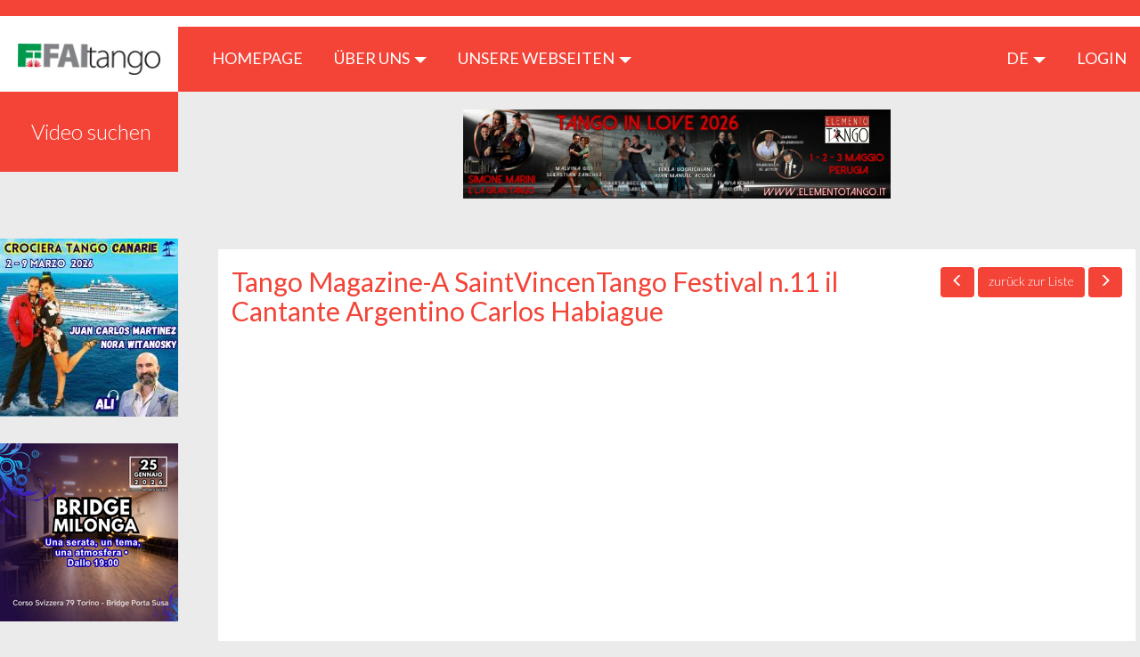

--- FILE ---
content_type: text/html; charset=UTF-8
request_url: https://tangomagazine.faitango.it/de/video/1359?layout=griglia&page=2
body_size: 4491
content:
<!DOCTYPE html>
<html lang="de">
    <head>
        <meta charset="utf-8">
        <meta http-equiv="X-UA-Compatible" content="IE=edge">
        <title>Home page | TangoMagazine</title>
        <meta name="viewport" content="width=device-width, initial-scale=1">
        <meta name="csrf-token" content="Ez6Z4fkaZhipNwoKkS3RhpoASSsZkgSDnf00TwCi">
        <link rel="stylesheet" type="text/css" href="https://tangomagazine.faitango.it/bootstrap/css/bootstrap.min.css">
        <link rel="stylesheet" type="text/css" href="https://tangomagazine.faitango.it/font-awesome/css/font-awesome.min.css">
        <link rel="stylesheet" type="text/css" href="https://tangomagazine.faitango.it/css/marg-padd.min.css">
        <!--[if lt IE 9]>
            <script src="https://oss.maxcdn.com/html5shiv/3.7.3/html5shiv.min.js"></script>
            <script src="https://oss.maxcdn.com/respond/1.4.2/respond.min.js"></script>
        <![endif]-->
        <link rel="stylesheet" href="//cdn.materialdesignicons.com/2.1.19/css/materialdesignicons.min.css">
        <link rel="stylesheet" type="text/css" href="https://tangomagazine.faitango.it/css/override.css">
        <link rel="stylesheet" type="text/css" href="https://tangomagazine.faitango.it/css/jssocials.css">
        <link rel="stylesheet" type="text/css" href="https://tangomagazine.faitango.it/css/jssocials-theme-flat.css">
        <link rel="stylesheet" type="text/css" href="https://tangomagazine.faitango.it/css/bootstrap-datepicker.css">

        <link rel="stylesheet" type="text/css" href="https://tangomagazine.faitango.it/js/slick/slick.css">
        <link rel="stylesheet" type="text/css" href="https://tangomagazine.faitango.it/js/slick/slick-theme.css">
        <link href="https://cdnjs.cloudflare.com/ajax/libs/select2/4.0.10/css/select2.min.css" rel="stylesheet">

        <link rel="stylesheet" type="text/css" href="https://tangomagazine.faitango.it/css/global.css">
        <link rel="stylesheet" type="text/css" href="https://tangomagazine.faitango.it/css/colors/red.css">

        <meta property="og:title" content="Tango Magazine-A SaintVincenTango Festival n.11  il Cantante Argentino Carlos Habiague" />
<meta property="og:type" content="article" />
<meta property="og:image" content="https://i.ytimg.com/vi/ilFxH9AcqnQ/hqdefault.jpg" />
<meta property="og:description" content="Carlos Habiague Canta il Tango." />
<meta property="og:url" content="https://tangomagazine.faitango.it/de/video/1359?layout=griglia&amp;page=2" />


    <!-- Global site tag (gtag.js) - Google Analytics -->
        <script async src=https://www.googletagmanager.com/gtag/js?id=UA-19658385-9></script>
        <script>
            window.dataLayer = window.dataLayer || [];
            function gtag(){dataLayer.push(arguments);}
            gtag('js', new Date());

            gtag('config', 'UA-19658385-9');
        </script>

    </head>
        <body>
            <header>
	<section class="nav-row">
		<div class="container-fluid">
			<div class="row">
				<div class="col-xs-12 no-padding">
					<nav class="navbar navbar-default">
						<div class="navbar-header">
							<div class="">
								<button type="button" class="btn btn-default navbar-toggle text-uppercase"
								        data-toggle="dropdown" aria-haspopup="true"
								        aria-expanded="false">
									de
								</button>
								<ul class="dropdown-menu dropdown-menu-right">
                                    <li>
            <a target="_self" href="/it/video/1359?layout=griglia&amp;page=2">
                it
            </a>
        </li>
                        <li>
            <a target="_self" href="/en/video/1359?layout=griglia&amp;page=2">
                en
            </a>
        </li>
                            <li>
            <a target="_self" href="/fr/video/1359?layout=griglia&amp;page=2">
                fr
            </a>
        </li>
                        <li>
            <a target="_self" href="/es/video/1359?layout=griglia&amp;page=2">
                es
            </a>
        </li>
    								</ul>
							</div>
							<a class="navbar-brand" href="/de/home" style="display: flex; align-items: center; justify-content: center; font-size: 2.5rem;"><img src="/img/logo.png"></a>
						</div>
						<div class="collapse navbar-collapse" id="bs-example-navbar-collapse-1">
							<ul class="nav navbar-nav hidden-xs">
								<li>
									<a href="/de/home">HOMEPAGE <span class="sr-only">(current)</span></a>
								</li>
								<li class="dropdown">
									<a href="#" class="ì" data-toggle="dropdown" role="button"
									   aria-haspopup="true" aria-expanded="false">
										ÜBER UNS <span class="caret"></span>
									</a>
									<ul class="dropdown-menu">
                                                                                    <li>
                                                <a href="https://tangomagazine.faitango.it/de/cariche-sociali">
                                                    Organpflichten
                                                </a>
                                            </li>
                                                                                    <li>
                                                <a href="https://tangomagazine.faitango.it/de/tangomagazine">
                                                    TangoMagazine
                                                </a>
                                            </li>
                                                                                    <li>
                                                <a href="https://tangomagazine.faitango.it/de/contatti">
                                                    Kontakt
                                                </a>
                                            </li>
                                                                            </ul>
								</li>
								<li class="dropdown">
									<a href="#" class="dropdown-toggle text-uppercase" data-toggle="dropdown"
									   role="button"
									   aria-haspopup="true" aria-expanded="false">Unsere Webseiten <span
												class="caret"></span></a>
									<ul class="dropdown-menu">
                                        <li><a target="_blank" href="http://faitango.it">faitango.it</a></li>
                                        <li><a target="_blank" href="http://tangopodcast.net">tangopodcast.net</a></li>
                                        <li><a target="_blank" href="http://tangoygotan.faitango.it">tangoygotan.faitango.it</a></li>
                                        <li><a target="_blank" href="https://visitango.faitango.it">visitango.faitango.it</a></li>
                                        <li><a target="_blank" href="https://webradio.faitango.it">webradio.faitango.it</a></li>
                                        <li><a target="_blank" href="https://podcast.faitango.it">podcast.faitango.it</a></li>
                                    </ul>
								</li>
							</ul>
							<ul class="nav navbar-nav navbar-right">
								<li class="dropdown">
									<a href="#" class="dropdown-toggle" data-toggle="dropdown" role="button"
									   aria-haspopup="true" aria-expanded="false">
										de <span class="caret"></span>
									</a>
									<ul class="dropdown-menu" style="min-width: 50px;">
                                        <li>
            <a target="_self" href="/it/video/1359?layout=griglia&amp;page=2">
                it
            </a>
        </li>
                        <li>
            <a target="_self" href="/en/video/1359?layout=griglia&amp;page=2">
                en
            </a>
        </li>
                            <li>
            <a target="_self" href="/fr/video/1359?layout=griglia&amp;page=2">
                fr
            </a>
        </li>
                        <li>
            <a target="_self" href="/es/video/1359?layout=griglia&amp;page=2">
                es
            </a>
        </li>
    									</ul>
								</li>
																	<li>
                                        <a href="https://login.faitango.it/login?refer=https://tangomagazine.faitango.it">
                                            LOGIN
                                        </a>
									</li>
															</ul>
						</div>
					</nav>
				</div>
			</div>
		</div>
	</section>
    </header>

            <div class="container-fluid">
                <div class="row side-menu text-center no-padding">
                    <button type="button" class="collapsed side-menu" data-toggle="collapse" data-target="#side-menu"
                            aria-expanded="false">
                        MEN&Uacute; <span class="glyphicon glyphicon-menu-down" aria-hidden="true"></span>
                    </button>
                </div>
                <div class="row">
                    <div id="corpo">
                        <div id="sidebar">
    <div class="collapse navbar-collapse" id="side-menu">
        <ul class="nav navbar-nav navbar-side">
                            <li class="visible-sm visible-xs">
                    <a href="https://login.faitango.it/login?refer=https://tangomagazine.faitango.it">
                        LOGIN
                        <i class="fa fa-user"></i>
                    </a>
                </li>
                        <li><a href="/de/search">Video suchen</a></li>
            <li class="dropdown visible-xs">
                <a href="#" class="dropdown-toggle" data-toggle="dropdown" role="button"
                   aria-haspopup="true" aria-expanded="false">Über uns <span class="caret"></span></a>
                <ul class="dropdown-menu">
                                            <li>
                            <a href="https://tangomagazine.faitango.it/de/cariche-sociali">
                                Organpflichten
                            </a>
                        </li>
                                            <li>
                            <a href="https://tangomagazine.faitango.it/de/tangomagazine">
                                TangoMagazine
                            </a>
                        </li>
                                            <li>
                            <a href="https://tangomagazine.faitango.it/de/contatti">
                                Kontakt
                            </a>
                        </li>
                                    </ul>
            </li>
            <li class="dropdown visible-xs">
                <a href="#" class="dropdown-toggle" data-toggle="dropdown" role="button"
                   aria-haspopup="true" aria-expanded="false">Unsere Webseiten <span class="caret"></span></a>
                <ul class="dropdown-menu">
					<li><a target="_blank" href="https://www.faitango.it/home.html">FaiTango</a></li>
                    <li><a target="_blank" href="http://tangoygotan.faitango.it">Tango y Gotan</a></li>
                    <li><a target="_blank" href="http://tangopodcast.net">Tangopodcast</a></li>
					<li><a target="_blank" href="https://visitango.faitango.it">Visitango</a></li>
                    <li><a target="_blank" href="https://webradio.faitango.it">Webradio</a></li>
                    <li><a target="_blank" href="https://podcast.faitango.it">Podcast</a></li>
                </ul>
            </li>
        </ul>
    </div>
</div>
                        <div id="main">
                            <div id="content">
                                    <div class="row">
	    <div class="col-xs-12 box-banner-rettangolari">
            <div id="bannerFaitango10">
                <script src="//banner.faitango.it/app/banner.js.php?area=10"></script>
            </div>
	    </div>

        <div class="clear: both;">&nbsp;</div>

                    <div class="page-content annuncio" id="box-annuncio">
                <div class="col-xs-12 col-md-4 col-md-push-8 col-lg-3 col-lg-push-9 nav-annunci">
                    					    <a class="btn btn-default btn-visitango" href="/de/video/1358?layout=griglia&amp;page=2">
						    <span class="glyphicon glyphicon-menu-left"></span>
					    </a>
                    					<a class="btn btn-default btn-visitango" href="/de/search?layout=griglia&amp;page=2#video-1359">
						<span class="visible-xs visible-sm glyphicon glyphicon-list"></span>
						<span class="hidden-xs hidden-sm">zurück zur Liste</span>
					</a>
                    					    <a class="btn btn-default btn-visitango" href="/de/video/1353?layout=griglia&amp;page=2">
						    <span class="glyphicon glyphicon-menu-right"></span>
					    </a>
                                    </div>

                <div class="col-xs-12 col-md-8 col-md-pull-4 col-lg-9 col-lg-pull-3">
				    <h1>Tango Magazine-A SaintVincenTango Festival n.11  il Cantante Argentino Carlos Habiague</h1>
                </div>

                <div class="clearfix"></div>

                <div class="embed-responsive embed-responsive-16by9" style="margin-top: 20px;">
                    <iframe class="embed-responsive-item" src="https://www.youtube.com/embed/ilFxH9AcqnQ?rel=0"></iframe>
                </div>

                <div style="padding: 20px; font-size: 21px;">
                    <p>
                        <span style="font-style: italic;">15/06/2023</span><br>
                        Carlos Habiague Canta il Tango.
                    </p>
                </div>

                                    <div class="col-xs-12 page-content">
                        <h1>Ähnliche Videos</h1>
                        <div class="lista-annunci">
                            <div class="row" aria-hidden="false">
                                                                                                        <div class="col-md-4 box-griglia">
                                        <div class="col-xs-12">
                                            <a name="video-1356"></a>
                                            <a href="/de/video/1356?layout=griglia&amp;page=2" title="Tango Magazine-Padova Tango Festival"><img src="https://i.ytimg.com/vi/Sq6-bUBwo4E/hqdefault.jpg" class="img-responsive cursor" role="button" tabindex="0"></a>
                                        </div>
                                        <div class="col-xs-12 ">
                                            <h3 title="Tango Magazine-Padova Tango Festival">Tango Magazine-Padova ...</h3>
                                            <div class="info-annuncio" style="min-height: 95px;">
                                                <span style="font-style: italic;">27/07/2023</span><br>
                                                <span aria-hidden="false">Edizione n.23 di Padova Tango Festival....</span>
                                            </div>
                                            
                                            <div style="text-align: center;"><a href="/de/video/1356?layout=griglia&amp;page=2" class="btn btn-default btn-visitango">Video ansehen</a></div>
                                        </div>
                                        <div class="clearfix"></div>
                                    </div>
                                                                                                        <div class="col-md-4 box-griglia">
                                        <div class="col-xs-12">
                                            <a name="video-1357"></a>
                                            <a href="/de/video/1357?layout=griglia&amp;page=2" title="Tango Magazine-Cuarteto Pichuco a SaintVincentTango Festival"><img src="https://i.ytimg.com/vi/Kvghpsu9Jng/hqdefault.jpg" class="img-responsive cursor" role="button" tabindex="0"></a>
                                        </div>
                                        <div class="col-xs-12 ">
                                            <h3 title="Tango Magazine-Cuarteto Pichuco a SaintVincentTango Festival">Tango Magazine-Cuartet...</h3>
                                            <div class="info-annuncio" style="min-height: 95px;">
                                                <span style="font-style: italic;">26/06/2023</span><br>
                                                <span aria-hidden="false">Gino Zambelli al Bandoneon-Cuarteto Pichuco con Ruben Peloni....</span>
                                            </div>
                                            
                                            <div style="text-align: center;"><a href="/de/video/1357?layout=griglia&amp;page=2" class="btn btn-default btn-visitango">Video ansehen</a></div>
                                        </div>
                                        <div class="clearfix"></div>
                                    </div>
                                                                                                        <div class="col-md-4 box-griglia">
                                        <div class="col-xs-12">
                                            <a name="video-1358"></a>
                                            <a href="/de/video/1358?layout=griglia&amp;page=2" title="Tango Magazine-Vivi La Falce a SaintVincenTango Festival n.11"><img src="https://i.ytimg.com/vi/LbnJJ3zaDpw/hqdefault.jpg" class="img-responsive cursor" role="button" tabindex="0"></a>
                                        </div>
                                        <div class="col-xs-12 ">
                                            <h3 title="Tango Magazine-Vivi La Falce a SaintVincenTango Festival n.11">Tango Magazine-Vivi La...</h3>
                                            <div class="info-annuncio" style="min-height: 95px;">
                                                <span style="font-style: italic;">22/06/2023</span><br>
                                                <span aria-hidden="false">Un gradito ritorno a SaintVincenTango Festival, Vivi La Falce....</span>
                                            </div>
                                            
                                            <div style="text-align: center;"><a href="/de/video/1358?layout=griglia&amp;page=2" class="btn btn-default btn-visitango">Video ansehen</a></div>
                                        </div>
                                        <div class="clearfix"></div>
                                    </div>
                                                                                                        <div class="col-md-4 box-griglia">
                                        <div class="col-xs-12">
                                            <a name="video-1353"></a>
                                            <a href="/de/video/1353?layout=griglia&amp;page=2" title="Tango Magazine-A SaintVincenTango n.11 Ruben Peloni"><img src="https://i.ytimg.com/vi/wEpp9Btc3kc/hqdefault.jpg" class="img-responsive cursor" role="button" tabindex="0"></a>
                                        </div>
                                        <div class="col-xs-12 ">
                                            <h3 title="Tango Magazine-A SaintVincenTango n.11 Ruben Peloni">Tango Magazine-A Saint...</h3>
                                            <div class="info-annuncio" style="min-height: 95px;">
                                                <span style="font-style: italic;">01/06/2023</span><br>
                                                <span aria-hidden="false">Una Chiaccherata con Ruben Peloni a SaintVincenTango n.11....</span>
                                            </div>
                                            
                                            <div style="text-align: center;"><a href="/de/video/1353?layout=griglia&amp;page=2" class="btn btn-default btn-visitango">Video ansehen</a></div>
                                        </div>
                                        <div class="clearfix"></div>
                                    </div>
                                                                                                        <div class="col-md-4 box-griglia">
                                        <div class="col-xs-12">
                                            <a name="video-1354"></a>
                                            <a href="/de/video/1354?layout=griglia&amp;page=2" title="Cuarteto Pichuco a SaintVincenTangoFestival n.11"><img src="https://i.ytimg.com/vi/2bnJ1UIrQS0/hqdefault.jpg" class="img-responsive cursor" role="button" tabindex="0"></a>
                                        </div>
                                        <div class="col-xs-12 ">
                                            <h3 title="Cuarteto Pichuco a SaintVincenTangoFestival n.11">Cuarteto Pichuco a Sai...</h3>
                                            <div class="info-annuncio" style="min-height: 95px;">
                                                <span style="font-style: italic;">29/05/2023</span><br>
                                                <span aria-hidden="false">Orchestra Cuarteto Pichuco,con Ruben Peloni,a SaintVincenTangofestival n.11....</span>
                                            </div>
                                            
                                            <div style="text-align: center;"><a href="/de/video/1354?layout=griglia&amp;page=2" class="btn btn-default btn-visitango">Video ansehen</a></div>
                                        </div>
                                        <div class="clearfix"></div>
                                    </div>
                                                                                                        <div class="col-md-4 box-griglia">
                                        <div class="col-xs-12">
                                            <a name="video-1355"></a>
                                            <a href="/de/video/1355?layout=griglia&amp;page=2" title="Momenti di...Hyperion Ensemble a SaintVincenTango n.11"><img src="https://i.ytimg.com/vi/E7YMaU57PNk/hqdefault.jpg" class="img-responsive cursor" role="button" tabindex="0"></a>
                                        </div>
                                        <div class="col-xs-12 ">
                                            <h3 title="Momenti di...Hyperion Ensemble a SaintVincenTango n.11">Momenti di...Hyperion ...</h3>
                                            <div class="info-annuncio" style="min-height: 95px;">
                                                <span style="font-style: italic;">29/05/2023</span><br>
                                                <span aria-hidden="false">A SaintVincenTangoFestival n.11 con L&#039;Orchestra Hyperion Ensemble....</span>
                                            </div>
                                            
                                            <div style="text-align: center;"><a href="/de/video/1355?layout=griglia&amp;page=2" class="btn btn-default btn-visitango">Video ansehen</a></div>
                                        </div>
                                        <div class="clearfix"></div>
                                    </div>
                                                            </div>
                        </div>
                    </div>
                
                                    <div class="col-xs-12 page-content">
                        <h1>Das könnte Sie interessieren</h1>
                        <div class="lista-annunci">
                            <div class="row" aria-hidden="false">
                                                                                                        <div class="col-md-4 box-griglia">
                                        <div class="col-xs-12">
                                            <a name="video-925"></a>
                                            <a href="/de/video/925?layout=griglia&amp;page=2" title="Tango Magazine .Ich fratelli pi berühmt aus Tango-Los Hermanos Macana."><img src="https://i.ytimg.com/vi/kG3_81pIzRg/hqdefault.jpg" class="img-responsive cursor" role="button" tabindex="0"></a>
                                        </div>
                                        <div class="col-xs-12 ">
                                            <h3 title="Tango Magazine .Ich fratelli pi berühmt aus Tango-Los Hermanos Macana.">Tango Magazine .Ich fr...</h3>
                                            <div class="info-annuncio" style="min-height: 95px;">
                                                <span style="font-style: italic;">10/09/2014</span><br>
                                                <span aria-hidden="false">Sie konnten das erste internationale Elba Tango Festival &quot;LOS HERMANOS MACANA&quot; nicht verpassen....</span>
                                            </div>
                                            
                                            <div style="text-align: center;"><a href="/de/video/925?layout=griglia&amp;page=2" class="btn btn-default btn-visitango">Video ansehen</a></div>
                                        </div>
                                        <div class="clearfix"></div>
                                    </div>
                                                                                                        <div class="col-md-4 box-griglia">
                                        <div class="col-xs-12">
                                            <a name="video-744"></a>
                                            <a href="/de/video/744?layout=griglia&amp;page=2" title="Tango Magazine - Roberto Ronconi"><img src="https://i.ytimg.com/vi/i8yVIT_heXw/hqdefault.jpg" class="img-responsive cursor" role="button" tabindex="0"></a>
                                        </div>
                                        <div class="col-xs-12 ">
                                            <h3 title="Tango Magazine - Roberto Ronconi">Tango Magazine - Rober...</h3>
                                            <div class="info-annuncio" style="min-height: 95px;">
                                                <span style="font-style: italic;">15/07/2016</span><br>
                                                <span aria-hidden="false">Interview mit Roberto Ronconi....</span>
                                            </div>
                                            
                                            <div style="text-align: center;"><a href="/de/video/744?layout=griglia&amp;page=2" class="btn btn-default btn-visitango">Video ansehen</a></div>
                                        </div>
                                        <div class="clearfix"></div>
                                    </div>
                                                                                                        <div class="col-md-4 box-griglia">
                                        <div class="col-xs-12">
                                            <a name="video-878"></a>
                                            <a href="/de/video/878?layout=griglia&amp;page=2" title="Tango Shop - Stefi Vibration."><img src="https://i.ytimg.com/vi/6mxxUBQUdco/hqdefault.jpg" class="img-responsive cursor" role="button" tabindex="0"></a>
                                        </div>
                                        <div class="col-xs-12 ">
                                            <h3 title="Tango Shop - Stefi Vibration.">Tango Shop - Stefi Vib...</h3>
                                            <div class="info-annuncio" style="min-height: 95px;">
                                                <span style="font-style: italic;">25/02/2015</span><br>
                                                <span aria-hidden="false">Die Milonga Perfetta setzt die in Neapel durchgeführten Interviews fort. Heute ist Stefi Donisi an ...</span>
                                            </div>
                                            
                                            <div style="text-align: center;"><a href="/de/video/878?layout=griglia&amp;page=2" class="btn btn-default btn-visitango">Video ansehen</a></div>
                                        </div>
                                        <div class="clearfix"></div>
                                    </div>
                                                                                                        <div class="col-md-4 box-griglia">
                                        <div class="col-xs-12">
                                            <a name="video-815"></a>
                                            <a href="/de/video/815?layout=griglia&amp;page=2" title="Tango Magazine -Griselda Bressan und Anibal Castro."><img src="https://i.ytimg.com/vi/kalFQu-IgPU/hqdefault.jpg" class="img-responsive cursor" role="button" tabindex="0"></a>
                                        </div>
                                        <div class="col-xs-12 ">
                                            <h3 title="Tango Magazine -Griselda Bressan und Anibal Castro.">Tango Magazine -Grisel...</h3>
                                            <div class="info-annuncio" style="min-height: 95px;">
                                                <span style="font-style: italic;">27/10/2015</span><br>
                                                <span aria-hidden="false">Ich Cortili del Tango, von Tango Indipendente. Gegen Griselda Bressan und Anibal Castro....</span>
                                            </div>
                                            
                                            <div style="text-align: center;"><a href="/de/video/815?layout=griglia&amp;page=2" class="btn btn-default btn-visitango">Video ansehen</a></div>
                                        </div>
                                        <div class="clearfix"></div>
                                    </div>
                                                                                                        <div class="col-md-4 box-griglia">
                                        <div class="col-xs-12">
                                            <a name="video-723"></a>
                                            <a href="/de/video/723?layout=griglia&amp;page=2" title="7 Festivalito"><img src="https://i.ytimg.com/vi/i6vu_agO81c/hqdefault.jpg" class="img-responsive cursor" role="button" tabindex="0"></a>
                                        </div>
                                        <div class="col-xs-12 ">
                                            <h3 title="7 Festivalito">7 Festivalito...</h3>
                                            <div class="info-annuncio" style="min-height: 95px;">
                                                <span style="font-style: italic;">15/10/2016</span><br>
                                                <span aria-hidden="false">7 FESTIVALITE....</span>
                                            </div>
                                            
                                            <div style="text-align: center;"><a href="/de/video/723?layout=griglia&amp;page=2" class="btn btn-default btn-visitango">Video ansehen</a></div>
                                        </div>
                                        <div class="clearfix"></div>
                                    </div>
                                                                                                        <div class="col-md-4 box-griglia">
                                        <div class="col-xs-12">
                                            <a name="video-683"></a>
                                            <a href="/de/video/683?layout=griglia&amp;page=2" title="Tango Magazine - Gaston Torelli und Mariana Dragone"><img src="https://i.ytimg.com/vi/bt-pH4uSCiU/hqdefault.jpg" class="img-responsive cursor" role="button" tabindex="0"></a>
                                        </div>
                                        <div class="col-xs-12 ">
                                            <h3 title="Tango Magazine - Gaston Torelli und Mariana Dragone">Tango Magazine - Gasto...</h3>
                                            <div class="info-annuncio" style="min-height: 95px;">
                                                <span style="font-style: italic;">20/10/2017</span><br>
                                                <span aria-hidden="false">Bei Epoca Tango Pensalobien &quot;Gaston Torelli y Mariana Dragone&quot;, eine großartige Veranstaltung, die ...</span>
                                            </div>
                                            
                                            <div style="text-align: center;"><a href="/de/video/683?layout=griglia&amp;page=2" class="btn btn-default btn-visitango">Video ansehen</a></div>
                                        </div>
                                        <div class="clearfix"></div>
                                    </div>
                                                            </div>
                        </div>
                    </div>
                
            </div>
            </div>
                            </div>
                        </div>

                        <div class="box-banner-quadrati">
                            <div class="col-xs-12 col-sm-12">
                                <div class="row">
                                    <div class="col-xs-12">
                                        <div id="bannerFaitango9">
                                            <script src="//banner.faitango.it/app/banner.js.php?area=9"></script>
                                        </div>
                                    </div>
                                </div>
                            </div>
                        </div>
                    </div>
                </div>
            </div>

            <footer>
    <div class="container-fluid">
        <div class="row">
            <div class="col-md-12">
                <div class="pull-left"> © Faitango
                    2019 - 2026                    - Rechtsanschrift: FAItango ASD - Viale Giotto, 96 - 52100 Arezzo (AR)
                    - Mwst.: 02905800047
                </div>
                <div class="pull-right">
                    Realisierung: <a href="#">Corvo Informatica</a>
                </div>
            </div>
        </div>
    </div>
</footer>

            <script src="https://ajax.googleapis.com/ajax/libs/jquery/2.2.4/jquery.min.js"></script>
            <script src="https://tangomagazine.faitango.it/bootstrap/js/bootstrap.min.js"></script>
            <script src="https://tangomagazine.faitango.it/js/bootstrap-confirmation/bootstrap-confirmation.min.js"></script>
            <script src="https://tangomagazine.faitango.it/js/bootstrap-datepicker/bootstrap-datepicker.js"></script>
            <script src="https://tangomagazine.faitango.it/js/bootstrap-datepicker/bootstrap-datepicker.de.min.js"></script>

            <script src="https://tangomagazine.faitango.it/js/jssocials.js"></script>
            <script src="https://tangomagazine.faitango.it/js/moment.js"></script>

            <script src="https://tangomagazine.faitango.it/js/slick/slick.min.js"></script>
            <script src="https://cdnjs.cloudflare.com/ajax/libs/select2/4.0.10/js/select2.min.js"></script>

            <script src="https://tangomagazine.faitango.it/js/custom.js"></script>
            <script>
             $(document).ready(function(){
                                  document.getElementsByTagName('body')[0].appendChild(script);
                 if ($('#box-cerca #tags') && $('#box-cerca #tags').html())
                 {
                     $('#box-cerca #tags').select2({
                         width: '100%',
                         placeholder: 'Wählen Sie ein Etikett',
                     });
                 }

                 if ($('#box-cerca #data_dal, #box-cerca #data_al') && $('#box-cerca #data_dal, #box-cerca #data_al').html())
                 {
                     $('#box-cerca #data_dal, #box-cerca #data_al').datepicker({
                         format: 'dd/mm/yyyy',
                         language: 'de',
                         weekStart: 1,
                     });

                 }
             });
            </script>
    </body>
</html>


--- FILE ---
content_type: text/html; charset=UTF-8
request_url: https://banner.faitango.it/app/banner.js.php?area=10
body_size: 1006
content:
var banners10 = [{"banner":"4540","campaign":"786","image":"https:\/\/banner.faitango.it\/immaginibanner\/176815280210_Banner-Faitango.jpg","url":"https:\/\/www.elementotango.it\/","alt":"https:\/\/www.elementotango.it\/"}];
var sessionid = 'h0svtahui2icjsrssmq8sr5u5g';
var rotationTime10=180000;
var bannerArea10='10';
var bannerNum10=2;
var referrer10 = 'https://tangomagazine.faitango.it/de/video/1359?layout=griglia&page=2';
var exposeNum10 = bannerNum10;
var bannerPos10 = 0;

var urlLog10 = "//banner.faitango.it/app/log.php";

if(document.attachEvent){
	document.attachEvent("onreadystatechange", bnnload10);
}else if(window.addEventListener){
	window.addEventListener('DOMContentLoaded', bnnload10, false );
}else{
    console.log('Unable to attach event to dom in banner.js.php');
}

function bnnload10() {
    console.log('bnnload executed.');
	if(banners10.length>0){   
        exposeNum10 = Math.min(bannerNum10, banners10.length);
        expose10();
        if(bannerNum10<banners10.length){
            setInterval(expose10, rotationTime10);
        }
    }
}

function banner_faitango_async_start() {
    console.log('async start called');
    bnnload10();
}

function checkClick10(element){
    sendViews10(element.getAttribute("data-banner"),element.getAttribute("data-campaign"),'click');
    return true;
}

function sendViews10(banner,campaign,action){
    var xhttp = new XMLHttpRequest();
    xhttp.open("POST", urlLog10, true);
    xhttp.setRequestHeader("Content-type", "application/x-www-form-urlencoded");
    xhttp.send("SESSIONID="+sessionid+"&action="+action+"&banner="+banner+"&campaign="+campaign+"&ref="+referrer10);
}

function expose10(){
    var htmlCode = '';
    for(var i=0;i<exposeNum10;i++){
        htmlCode += '<a ' +
            'href="'+banners10[bannerPos10].url+'" ' +
            'target="_blank" ' +
            'onclick="return checkClick10(this)" ' +
            'data-banner="'+banners10[bannerPos10].banner+'" ' + 
            'data-campaign="'+banners10[bannerPos10].campaign+'" ' + 
            'class="bfturl bfturlnum'+i+'" ' + 
        '>' +
        '<img ' +
            'id="bannerImgFaitango" ' +
            'src="'+banners10[bannerPos10].image+'" ' +
            'alt="'+banners10[bannerPos10].alt+'" ' +
	    'style="width:480px;height:100px;max-width:100%"'+
            'class="bftimg bftimgnum'+i+'" ' + 
        '/>' +
        '</a>';
        sendViews10(banners10[bannerPos10].banner,banners10[bannerPos10].campaign,'impression');
        bannerPos10 = (bannerPos10+1)%(banners10.length);
    }
    document.getElementById('bannerFaitango'+bannerArea10).innerHTML = htmlCode;
    //setTimeout(expose10, rotationTime10);
}


--- FILE ---
content_type: text/html; charset=UTF-8
request_url: https://banner.faitango.it/app/banner.js.php?area=9
body_size: 1018
content:
var banners9 = [{"banner":"4530","campaign":"750","image":"https:\/\/banner.faitango.it\/immaginibanner\/17674478229_Crociera-Tango-Isole-Canarie-2-9-Marzo-2026.jpg","url":"http:\/\/www.tangopassione.com\/crociera-tango-canarie","alt":"http:\/\/www.tangopassione.com\/crociera-tango-canari"},{"banner":"4579","campaign":"789","image":"https:\/\/banner.faitango.it\/immaginibanner\/17684598849_milo.png","url":"https:\/\/forms.gle\/VsMomCg38ySdUTye6","alt":"https:\/\/forms.gle\/VsMomCg38ySdUTye6"},{"banner":"4573","campaign":"788","image":"https:\/\/banner.faitango.it\/immaginibanner\/17684204599_ultima1000205414.jpg","url":"https:\/\/fb.me\/e\/4JXHz4tqQ","alt":"https:\/\/fb.me\/e\/4JXHz4tqQ"}];
var sessionid = 'l28v2booa5rgg5ffq30vj4i5s1';
var rotationTime9=180000;
var bannerArea9='9';
var bannerNum9=5;
var referrer9 = 'https://tangomagazine.faitango.it/de/video/1359?layout=griglia&page=2';
var exposeNum9 = bannerNum9;
var bannerPos9 = 0;

var urlLog9 = "//banner.faitango.it/app/log.php";

if(document.attachEvent){
	document.attachEvent("onreadystatechange", bnnload9);
}else if(window.addEventListener){
	window.addEventListener('DOMContentLoaded', bnnload9, false );
}else{
    console.log('Unable to attach event to dom in banner.js.php');
}

function bnnload9() {
    console.log('bnnload executed.');
	if(banners9.length>0){   
        exposeNum9 = Math.min(bannerNum9, banners9.length);
        expose9();
        if(bannerNum9<banners9.length){
            setInterval(expose9, rotationTime9);
        }
    }
}

function banner_faitango_async_start() {
    console.log('async start called');
    bnnload9();
}

function checkClick9(element){
    sendViews9(element.getAttribute("data-banner"),element.getAttribute("data-campaign"),'click');
    return true;
}

function sendViews9(banner,campaign,action){
    var xhttp = new XMLHttpRequest();
    xhttp.open("POST", urlLog9, true);
    xhttp.setRequestHeader("Content-type", "application/x-www-form-urlencoded");
    xhttp.send("SESSIONID="+sessionid+"&action="+action+"&banner="+banner+"&campaign="+campaign+"&ref="+referrer9);
}

function expose9(){
    var htmlCode = '';
    for(var i=0;i<exposeNum9;i++){
        htmlCode += '<a ' +
            'href="'+banners9[bannerPos9].url+'" ' +
            'target="_blank" ' +
            'onclick="return checkClick9(this)" ' +
            'data-banner="'+banners9[bannerPos9].banner+'" ' + 
            'data-campaign="'+banners9[bannerPos9].campaign+'" ' + 
            'class="bfturl bfturlnum'+i+'" ' + 
        '>' +
        '<img ' +
            'id="bannerImgFaitango" ' +
            'src="'+banners9[bannerPos9].image+'" ' +
            'alt="'+banners9[bannerPos9].alt+'" ' +
	    'style="width:200px;height:200px;max-width:100%"'+
            'class="bftimg bftimgnum'+i+'" ' + 
        '/>' +
        '</a>';
        sendViews9(banners9[bannerPos9].banner,banners9[bannerPos9].campaign,'impression');
        bannerPos9 = (bannerPos9+1)%(banners9.length);
    }
    document.getElementById('bannerFaitango'+bannerArea9).innerHTML = htmlCode;
    //setTimeout(expose9, rotationTime9);
}
